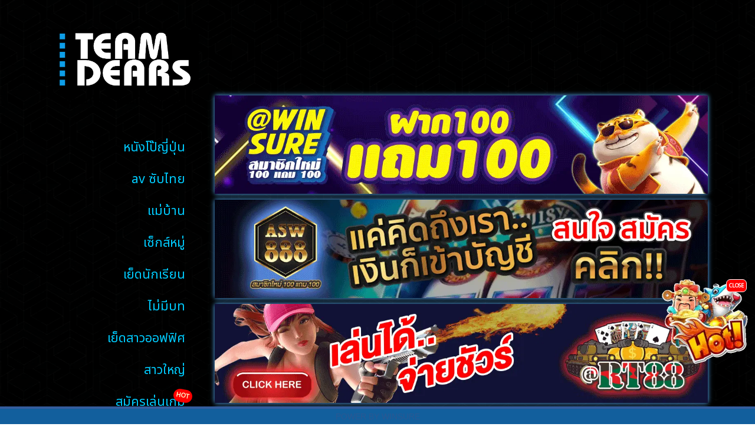

--- FILE ---
content_type: text/html; charset=utf-8
request_url: https://www.team-dears.com/tag/AV-CENSORED/
body_size: 1807
content:
<!DOCTYPE html><html lang=en><head><link rel=dns-prefetch href=//fonts.googleapis.com><link rel=canonical href=https://www.team-dears.com/tag/AV-CENSORED/ ><meta charset=UTF-8><meta http-equiv=X-UA-Compatible content="IE=edge"><meta name=viewport content="width=device-width,initial-scale=1"><meta property=og:locale content=en_TH><meta property=og:type content=website><meta property=og:url content=https://www.team-dears.com/tag/AV-CENSORED/ ><meta property=og:site_name content="team-dears watch jav ดูหนังโป๊ฟรี หนังโป๊ออนไลน์ jav หนังโป๊ญี่ปุ่น หนังAV หนังโป๊ดูฟรี for hipsters - team-dears.คอม"><meta property=og:image content="<%- metaImage %>"><meta property=og:title content="team-dears watch jav ดูหนังโป๊ฟรี หนังโป๊ออนไลน์ jav หนังโป๊ญี่ปุ่น หนังAV หนังโป๊ดูฟรี for hipsters - team-dears.คอม"><meta property=og:description content="<%- meta_title %>"><meta name=twitter:card content=/images/team-dears_icon.png><meta name=twitter:title property=og:title itemprop=name content="team-dears watch jav ดูหนังโป๊ฟรี หนังโป๊ออนไลน์ jav หนังโป๊ญี่ปุ่น หนังAV หนังโป๊ดูฟรี for hipsters - team-dears.คอม"><meta name=twitter:image property=og:description itemprop=description content="<%- metaImage %>"><meta name=description content="<%- meta_title %>"><meta name=twitter:description content="<%- meta_title %>"><meta http-equiv=Content-Type content="text/html; charset=UTF-8"><script type=text/javascript src=/js/domOBF.js></script><script type=text/javascript src="/js/flyingHot.js?OTAwNjMuNjc5NDMyMjI0NTM="></script><script type=text/javascript src="/js/teamdears.js?OTAwNjMuNjc5NDMyMjI0NTM="></script><link href="/css/teamdears.css?OTAwNjMuNjc5NDMyMjI0NTM=" rel=stylesheet><link rel=preconnect href=https://fonts.googleapis.com><link rel=preconnect href=https://fonts.gstatic.com crossorigin><link href="https://fonts.googleapis.com/css2?family=Noto+Sans+Thai&display=swap" rel=stylesheet><script async src="https://www.googletagmanager.com/gtag/js?id=G-EVPSWWBZ3Z"></script><script>function gtag(){dataLayer.push(arguments)}window.dataLayer=window.dataLayer||[],gtag("js",new Date),gtag("config","G-EVPSWWBZ3Z")</script><title>team-dears watch jav ดูหนังโป๊ฟรี หนังโป๊ออนไลน์ jav หนังโป๊ญี่ปุ่น หนังAV หนังโป๊ดูฟรี for hipsters - team-dears.คอม</title><link rel=icon href=/favicon.ico type=image/x-icon sizes="16x16 48x48 96x96 144x144"><link rel=icon type=image/png sizes="16x16 24x24 32x32 48x48 96x96 128x128" href=/images/teamdears_icon.png><link rel=apple-touch-icon sizes="120x120 180x180" href=/images/teamdears_icon.png><link rel=stylesheet href=/css/video-js.min.css></head><body><main><div class=grid2><div class=header><div class="parentHeader pad30top"><h1><a href=/ ><img src=/images/team-dears_bl.png iw=250 ih=84 width=250 height=84 alt="TEAM DEARS - DIRTY PORNS BY WS"></a></h1><pre class=font80 style=font-weight:700>ดูหนังโป๊ฟรี หนังโป๊สดออนไลน์</pre></div><div class=menu><div class=hamImg><img src=/images/ham.png alt=menu></div><div class=hamMenu><ul><li><img src=/images/ham.png style=max-width:40px></li><li><a href=/genre/หนังโป๊ญี่ปุ่น/ >หนังโป๊ญี่ปุ่น</a></li><li><a href="/genre/av ซับไทย/">av ซับไทย</a></li><li><a href=/genre/แม่บ้าน/ >แม่บ้าน</a></li><li><a href=/genre/เซ็กส์หมู่/ >เซ็กส์หมู่</a></li><li><a href=/genre/เย็ดนักเรียน/ >เย็ดนักเรียน</a></li><li><a href=/genre/ไม่มีบท/ >ไม่มีบท</a></li><li><a href=/genre/เย็ดสาวออฟฟิศ/ >เย็ดสาวออฟฟิศ</a></li><li><a href=/genre/สาวใหญ่/ >สาวใหญ่</a></li><li><a class="hotMenu blink" target=_blank href=https://bit.ly/789winsure>สมัครเล่นเกม</a></li><li><a class="hotMenu blink" target=_blank href=https://www.batcatcher.com/ >อ่านการ์ตูนมันส์ๆ</a></li></ul></div><div class=itemMenu><ul><li><a href=/genre/หนังโป๊ญี่ปุ่น/ >หนังโป๊ญี่ปุ่น</a></li><li><a href="/genre/av ซับไทย/">av ซับไทย</a></li><li><a href=/genre/แม่บ้าน/ >แม่บ้าน</a></li><li><a href=/genre/เซ็กส์หมู่/ >เซ็กส์หมู่</a></li><li><a href=/genre/เย็ดนักเรียน/ >เย็ดนักเรียน</a></li><li><a href=/genre/ไม่มีบท/ >ไม่มีบท</a></li><li><a href=/genre/เย็ดสาวออฟฟิศ/ >เย็ดสาวออฟฟิศ</a></li><li><a href=/genre/สาวใหญ่/ >สาวใหญ่</a></li><li><a class="hotMenu blink" target=_blank href=https://bit.ly/789winsure>สมัครเล่นเกม</a></li><li><a class="hotMenu blink" target=_blank href=https://www.batcatcher.com/ >อ่านการ์ตูนมันส์ๆ</a></li></ul></div></div></div><div class=parentAds><div class=itemAds><a target=_blank href=https://bit.ly/789winsure><img alt=@winsure src=/images/td-WS.webp width=1200 height=240></a></div><div class=itemAds><a target=_blank href=https://bit.ly/789winsure><img alt=@asw888 src=/images/td-ASW888.webp width=1200 height=240></a></div><div class=itemAds><a target=_blank href=https://bit.ly/789winsure><img alt=@rt88 src=/images/td-RT88.webp width=1200 height=240></a></div><div class=itemAds><a target=_blank href=https://bit.ly/789winsure><img alt=https://www.allsurewinbkk.com src=/images/td-ASW.webp width=1200 height=240></a></div><div class=itemAds><a target=_blank href=https://bit.ly/789winsure><img alt=@asw168 src=/images/td-ASW168.webp width=1200 height=240></a></div><div class=itemAds><a target=_blank href=https://bit.ly/789winsure><img alt=@gamewin src=/images/td-GW.webp width=1200 height=240></a></div><div class=parentList><div class=parent></div></div></div></div></main><div class="footer footerBG"><a href=/loadSupporter/winsure target=_blank>POWER BY WINSURE</a></div><script defer src="https://static.cloudflareinsights.com/beacon.min.js/vcd15cbe7772f49c399c6a5babf22c1241717689176015" integrity="sha512-ZpsOmlRQV6y907TI0dKBHq9Md29nnaEIPlkf84rnaERnq6zvWvPUqr2ft8M1aS28oN72PdrCzSjY4U6VaAw1EQ==" data-cf-beacon='{"version":"2024.11.0","token":"96d0a5c9cf7745398165505d2b47d84c","r":1,"server_timing":{"name":{"cfCacheStatus":true,"cfEdge":true,"cfExtPri":true,"cfL4":true,"cfOrigin":true,"cfSpeedBrain":true},"location_startswith":null}}' crossorigin="anonymous"></script>
</body></html><script>dom.ready((async()=>{await setMain(0,"tag",!1,"AV-CENSORED")}))</script>

--- FILE ---
content_type: application/javascript
request_url: https://www.team-dears.com/js/domOBF.js
body_size: 12489
content:
function _0x44d4(_0x443471,_0x56e04b){const _0x1eb8d4=_0x4753();return _0x44d4=function(_0x5b2f9e,_0x360e0e){_0x5b2f9e=_0x5b2f9e-(0x18*0x59+-0xb5d*-0x1+-0x7*0x2bd);let _0x4551e5=_0x1eb8d4[_0x5b2f9e];return _0x4551e5;},_0x44d4(_0x443471,_0x56e04b);}function _0x4753(){const _0xc8e004=['shift','erty','eventFunc','multipart/','unbind','text/javas','addEventLi','display','replace','stringify','removeChil','X-Requeste','contentTyp','filter','4864048HfRunn','form-data','find','open','ent','loaded','abcdef','length','ABCDEF','Loaded','all','addProto','setAttribu','each','push','getTime','querySelec','method','0px','total','2GlIAUB','height','script','parentNode','parent','objSearch','84VZkmwT','943700jxZHIb','upload','isteners','preventDef','headers','</span>','interactiv','removeAllL','removeEven','select','post','hasOwnProp','clog','DOMContent','style','dom.f(\x27\x27)','<span','\x20style=\x22','512415yXdwQq','keys','text/css','onprogress','toString','slice','done','getAttribu','fixed','techange','splice','forEach','obj','clipBoard','data','get','then','objSel','%\x20uploaded','substring','append','68658xxqRPh','5mBQcTD','getPrototy','fnStack','onreadysta','responseTe','fromCharCo','addListene','highlight','create','attr','stener','utable','dom','3559947ZgCRxB','copy','32141263aiNedw','toLowerCas','createElem','00000000','add','zeroPad','36ltzJbc','progress','removeAttr','lection','from','lengthComp','string','status','NodeList','POST','remove','indexOf','ibute','cache','click','isString','tListener','body','value','3068540HHkjpl','tor','json','insertBefo','charAt','readyState','cript','stylesheet','eIndex','charCodeAt','appendChil','val','innerHTML','block','elementCol','execComman','?_=','GET','getObjectT','css','arraySearc','send','firstChild','ault','Header','auto','setRequest','head','textarea','ype','object','parse','onload','link','hThru','peOf','XHRequest','prototype','0123456789','classList','init','\x20class=\x22','map','torAll','call'];_0x4753=function(){return _0xc8e004;};return _0x4753();}(function(_0x29a661,_0x3d1ff6){const _0x446a57=_0x44d4,_0x2ee320=_0x29a661();while(!![]){try{const _0xc219e7=parseInt(_0x446a57(0xbb))/(0x23b1*-0x1+-0x1eee+0x42a0)+parseInt(_0x446a57(0xa2))/(0x4*0x550+-0x145f+-0x1*0xdf)*(parseInt(_0x446a57(0xde))/(0x1be5+-0x24*-0x6b+-0x2aee))+-parseInt(_0x446a57(0xa9))/(-0x24a0+-0x10e*0x4+0x28dc)*(-parseInt(_0x446a57(0xd1))/(0x1104+-0x9*-0x3b7+-0xa16*0x5))+-parseInt(_0x446a57(0xd0))/(0x253f+0x182f+0x4*-0xf5a)*(parseInt(_0x446a57(0xa8))/(0x2*-0x10ec+-0x72*-0x5+0x1fa5))+parseInt(_0x446a57(0x8e))/(-0x218b+-0x5b4+0x2747)+parseInt(_0x446a57(0xe6))/(0xf*0xd+0x1*0x689+-0x743*0x1)*(parseInt(_0x446a57(0xf9))/(-0x211*0x1+-0xdb2+0xfcd))+-parseInt(_0x446a57(0xe0))/(-0x2029*-0x1+0x498+0x1*-0x24b6);if(_0xc219e7===_0x3d1ff6)break;else _0x2ee320['push'](_0x2ee320['shift']());}catch(_0x1f8eea){_0x2ee320['push'](_0x2ee320['shift']());}}}(_0x4753,0x154c71+-0x4a6b6*-0x1+-0x77*0x207b),(function(){const _0x132008=_0x44d4;window[_0x132008(0xdd)]={'elementCollection':[HTMLAnchorElement,HTMLElement,HTMLCollection,HTMLInputElement,HTMLBodyElement,EventTarget,DocumentFragment,HTMLDivElement,NodeList,Window,HTMLDocument,HTMLIFrameElement,HTMLCanvasElement,HTMLTableColElement,HTMLTableRowElement,HTMLAllCollection,HTMLButtonElement,HTMLBaseElement,HTMLSpanElement,HTMLHeadElement,HTMLBodyElement,HTMLParagraphElement,HTMLPreElement,HTMLAnchorElement,HTMLLinkElement],'charShift':{'toAscii':function(_0x959c43){const _0x542c13=_0x132008;return _0x959c43[_0x542c13(0x12e)](/\s*[01]{8}\s*/g,function(_0x2b8922){const _0x4108e9=_0x542c13;return String[_0x4108e9(0xd6)+'de'](parseInt(_0x2b8922,0x1*-0xde7+0xbe1*0x3+-0x15ba));});},'toBinary':function(_0x41c1fe,_0x4bb5db='\x20'){const _0x3acf61=_0x132008;return _0x41c1fe[_0x3acf61(0x12e)](/[\s\S]/g,function(_0x43e9cb){const _0x50f68c=_0x3acf61;return _0x43e9cb=charShift[_0x50f68c(0xe5)](_0x43e9cb[_0x50f68c(0x102)]()[_0x50f68c(0xbf)](0x1*0x116d+-0x16d*-0x3+-0x15b2)),0x19b9+-0x129b*-0x1+0x655*-0x7!=_0x4bb5db?_0x43e9cb+'\x20':_0x43e9cb+'\x20';});},'zeroPad':function(_0x4479ba){const _0x903fea=_0x132008;return _0x903fea(0xe3)[_0x903fea(0xc0)](String(_0x4479ba)[_0x903fea(0x95)])+_0x4479ba;}},'f':function _0x209484(_0x11f07b){const _0x1f44fe=_0x132008;return this[_0x1f44fe(0x90)](_0x11f07b);},'f1':function _0x3f1874(_0x1811f7){const _0x2206d7=_0x132008;return this[_0x2206d7(0x90)](_0x1811f7,-0x3*-0xaf1+-0x14c2+-0xc1*0x10);},'notMe':function _0x14833e(_0x35d96c){if(_0x35d96c===this)return!![];else return![];},'obj':document,'unique':new Date()[_0x132008(0x9d)](),'fnStack':[],'fnStackNot':[],'ready':function _0x5292c4(_0x543f27){const _0x4ec828=_0x132008;this[_0x4ec828(0xd3)][_0x4ec828(0x9c)](_0x543f27);if(dom[_0x4ec828(0x93)]===![]){if(document[_0x4ec828(0xfe)]==='+'||document[_0x4ec828(0xfe)]===_0x4ec828(0xaf)+'e'){}else document[_0x4ec828(0x12c)+_0x4ec828(0xdb)](_0x4ec828(0xb6)+_0x4ec828(0x97),()=>{const _0x4ddf4e=_0x4ec828;try{dom[_0x4ddf4e(0x121)]()[_0x4ddf4e(0xcb)](()=>{const _0x248f01=_0x4ddf4e;let _0x505154=this[_0x248f01(0xd3)][_0x248f01(0x95)];while(this[_0x248f01(0xd3)][0x64d*-0x6+0xe2d*-0x2+0x4228]){this[_0x248f01(0xd3)][-0x6b*-0x4f+0x217a+-0x427f](),this[_0x248f01(0xd3)][_0x248f01(0x126)]();}});}catch(_0x405371){}});}},'loaded':![],'jsFile':(_0x18aa59,_0x4b9154)=>{const _0x436e7f=_0x132008;_0x4b9154=_0x4b9154?_0x4b9154:()=>{};let _0x1ed339=dom['f1'](_0x436e7f(0x114)),_0x22f127=dom[_0x436e7f(0xd9)](_0x436e7f(0xa4),{'src':_0x18aa59,'type':_0x436e7f(0x12b)+_0x436e7f(0xff)});_0x1ed339[_0x436e7f(0xcf)](_0x22f127),_0x22f127[_0x436e7f(0x119)]=_0x4b9154;},'cssFile':(_0x27717d,_0x21612d)=>{const _0x136bf2=_0x132008;_0x21612d=_0x21612d?_0x21612d:()=>{};let _0x1e111f=dom['f'](_0x136bf2(0x114))[0x62*-0x11+0x20b*0x6+-0x5c0],_0x37f1b9=dom[_0x136bf2(0xd9)](_0x136bf2(0x11a));_0x37f1b9[_0x136bf2(0x119)]=_0x21612d,_0x37f1b9[_0x136bf2(0xda)]({'rel':_0x136bf2(0x100),'type':_0x136bf2(0xbd),'href':_0x27717d,'media':_0x136bf2(0x98)}),_0x1e111f[_0x136bf2(0xcf)](_0x37f1b9);},'clog':function _0x2a9cff(_0x2dd52b){if(debug){}},'init':async function _0x1ae8cb(){const _0x39df94=_0x132008;if(dom[_0x39df94(0x93)]===![]){let _0xcf3714=dom[_0x39df94(0x107)+_0x39df94(0xe9)];for(let _0x5319ba in _0xcf3714){dom[_0x39df94(0x99)](this,_0xcf3714[_0x5319ba]);}dom[_0x39df94(0x93)]=!![];}return dom;},'isString':function _0x3c2180(_0x3faf64){const _0x391848=_0x132008;return typeof _0x3faf64===_0x391848(0xec)?!![]:![];},'removeAttr':function(_0x360434){const _0x34551a=_0x132008;let _0x3ca4db=this;return _0x3ca4db[_0x34551a(0x9b)](function(_0x53c7ba){const _0xf17747=_0x34551a;_0x53c7ba[_0xf17747(0xf5)](_0x360434)&&_0x53c7ba[_0xf17747(0xe8)+_0xf17747(0xf2)](_0x360434);}),_0x3ca4db;},'attr':function(_0x2ff994){const _0x4d270f=_0x132008;let _0x1ebafa=this;_0x1ebafa[_0x4d270f(0xc7)]=_0x1ebafa;if(this[_0x4d270f(0xf5)](_0x2ff994))return _0x1ebafa[_0x4d270f(0xc2)+'te'](_0x2ff994);else for(let _0x818131 in _0x2ff994){let _0x4d8505=_0x2ff994[_0x818131];this[_0x4d270f(0xf5)](_0x4d8505)&&_0x1ebafa[_0x4d270f(0x9b)](function(_0x26577b){const _0x4ef1a7=_0x4d270f;_0x26577b[_0x4ef1a7(0x9a)+'te'](_0x818131,_0x4d8505);});}return _0x1ebafa;},'objCollection':{},'find':function(_0x5bb297,_0x110ec1=0xbf9*0x2+-0x2c4+0x152e*-0x1){const _0x4b592f=_0x132008;dom[_0x4b592f(0x93)]===![]&&dom[_0x4b592f(0x121)]();let _0x215090=document,_0x145340=this;if(_0x145340[_0x4b592f(0xc7)]!=undefined)_0x215090=_0x145340[_0x4b592f(0xc7)];else{}_0x145340=_0x145340[_0x4b592f(0xcc)](_0x215090,_0x5bb297,_0x110ec1);if(_0x145340)_0x145340[_0x4b592f(0x9b)](_0x3a506b=>{const _0x1953db=_0x4b592f;_0x3a506b[_0x1953db(0xc7)]=_0x3a506b;});else _0x145340=undefined;return _0x145340;},'objSel':function(_0xe0fe3e,_0x2885f0,_0x58c16f=0x11bf+-0x1*-0x13a9+0x26*-0xfc){const _0x466a21=_0x132008;if(_0x58c16f==0x1645*-0x1+-0x14*0x101+0x342*0xd)return _0xe0fe3e[_0x466a21(0x9e)+_0x466a21(0xfa)](_0x2885f0);if(_0x2885f0===_0x466a21(0xf7))return document[_0x466a21(0xf7)];if(_0x2885f0[_0x466a21(0xf1)]('#')===-0x8b5*-0x4+-0x762+-0x1b72&&_0x2885f0[_0x466a21(0xf1)]('\x20')===-(-0x1a03+0x23cd+-0x343*0x3))return _0xe0fe3e[_0x466a21(0x9e)+_0x466a21(0xfa)](_0x2885f0);else return _0xe0fe3e[_0x466a21(0x9e)+_0x466a21(0x124)](_0x2885f0);},'each':function(_0x59c846){const _0x18a7b2=_0x132008;let _0x2ff72f=this;if(this[_0x18a7b2(0x10b)+_0x18a7b2(0x116)](_0x2ff72f)===_0x18a7b2(0xee)){let _0x38980f=_0x2ff72f[_0x18a7b2(0x95)];for(let _0x47af1c=-0x2a9*0x6+0x2*-0x523+0x5c*0x49;_0x47af1c<_0x38980f;_0x47af1c++){let _0x2fd3a0=_0x2ff72f[_0x47af1c];_0x59c846(_0x2fd3a0,_0x47af1c);}}else _0x2ff72f[_0x18a7b2(0xc7)]=_0x2ff72f,_0x59c846(_0x2ff72f);return _0x2ff72f;},'addProto':function(_0x182294,_0x29d99c){const _0x2a7d23=_0x132008;for(let _0x2f3d0e in _0x182294){_0x29d99c[_0x2a7d23(0x11e)][_0x2f3d0e]=_0x182294[_0x2f3d0e];}return _0x29d99c;},'addProtoDirect':function(_0x1b50c5,_0x1d374e){for(let _0x153011 in _0x1b50c5){_0x1d374e[_0x153011]=_0x1b50c5[_0x153011];}return _0x1d374e;},'removeEventFunc':(_0x328d73,_0x3d61e5)=>{const _0x5ae609=_0x132008;var _0x113661=_0x328d73[_0x5ae609(0xf1)](_0x3d61e5);return _0x113661>-(0x4c1+0xe9d+-0x135d)&&_0x328d73[_0x5ae609(0xc5)](_0x113661,-0x20*0x8b+0x7*0x123+0x43*0x24),_0x328d73;},'clearEvent':_0x161469=>{const _0x146131=_0x132008;this[_0x146131(0x128)]={};},'listEvents':()=>{},'allEvents':{'length':()=>{const _0x3775be=_0x132008;let _0x1d8a81=0xae5*-0x1+-0x4*0x892+0x303*0xf;return Array[_0x3775be(0xea)](document[_0x3775be(0x9e)+_0x3775be(0x124)]('*'))[_0x3775be(0xc6)](_0xf8d100=>{const _0x26d1e2=_0x3775be,_0x2f3bc3=getEventListeners(_0xf8d100);Object[_0x26d1e2(0xbc)](_0x2f3bc3)[_0x26d1e2(0x95)]&&_0x1d8a81++;}),_0x1d8a81;},'list':()=>{const _0x4b1364=_0x132008;let _0x86250={},_0x4d6ee6=0x1169*-0x1+0xafb+0x66e;return Array[_0x4b1364(0xea)](document[_0x4b1364(0x9e)+_0x4b1364(0x124)]('*'))[_0x4b1364(0xc6)](_0x4e836b=>{const _0x4dbba8=_0x4b1364,_0x719b64=getEventListeners(_0x4e836b);Object[_0x4dbba8(0xbc)](_0x719b64)[_0x4dbba8(0x95)]&&(_0x86250[_0x4d6ee6]=_0x719b64,_0x4d6ee6++);}),_0x86250;}},'eIndex':0x0,'eventFunc':{},'sortArray':(_0x21b0fb,_0xa633d3)=>{return _0x21b0fb-_0xa633d3;},'clearListeners':(_0x4a27d2,_0x445934)=>{const _0x32e699=_0x132008;try{_0x4a27d2[_0x32e699(0x9b)](_0x4bb1c0=>{const _0x3b0fab=_0x32e699;let _0x1449f7=Object[_0x3b0fab(0xd2)+_0x3b0fab(0x11c)](_0x4bb1c0)[_0x3b0fab(0xbf)]();if(dom[_0x3b0fab(0x128)][_0x1449f7]){if(dom[_0x3b0fab(0x128)][_0x1449f7][[_0x445934]])delete dom[_0x3b0fab(0x128)][_0x1449f7][_0x445934];}});}catch(_0x4b2911){}},'removeAllListeners':(_0x564e6f,_0x3b2b45)=>{const _0x4d543a=_0x132008;try{let _0x51da83=dom[_0x4d543a(0x128)];if(_0x564e6f in _0x51da83){var _0x14b376=_0x51da83[_0x564e6f];if(_0x3b2b45 in _0x14b376){var _0x25bf96=_0x14b376[_0x3b2b45];let _0x347ac7=_0x25bf96[_0x4d543a(0x95)];for(let _0x42b212 in _0x25bf96){var _0x28730a=_0x25bf96[_0x42b212];_0x28730a[-0x3*0xa6+0x1a60+0x37d*-0x7]==_0x564e6f&&(_0x564e6f[_0x4d543a(0xb1)+_0x4d543a(0xf6)](_0x3b2b45,_0x28730a[0xc1*-0x17+-0x1261+0x12*0x1fc],_0x28730a[0x2d*-0x73+-0x107*0x24+0x3934]),delete _0x51da83[_0x564e6f][_0x3b2b45][_0x42b212]);}dom[_0x4d543a(0x128)]=_0x51da83;}}}catch(_0x1e8577){}},'addListener':function(_0x5b0796,_0x41d223,_0x251426,_0x3676b6,_0x543239=![]){const _0x2c6f69=_0x132008;let _0x59d90e=dom[_0x2c6f69(0x128)];!(_0x5b0796 in _0x59d90e)&&(_0x59d90e[_0x5b0796]={});!(_0x41d223 in _0x59d90e[_0x5b0796])&&(_0x59d90e[_0x5b0796][_0x41d223]={});_0x59d90e[_0x5b0796][_0x41d223][dom[_0x2c6f69(0x101)]]=[_0x251426,_0x3676b6,dom[_0x2c6f69(0x101)],_0x5b0796,_0x2c6f69(0xb8)],dom[_0x2c6f69(0x101)]++;if(_0x543239)dom[_0x2c6f69(0x12a)](_0x41d223);_0x5b0796[_0x2c6f69(0x12c)+_0x2c6f69(0xdb)](_0x41d223,_0x251426,_0x3676b6);},'clickButton':function(_0xf21ee5){const _0x1b3bac=_0x132008;let _0x5014a5=this;_0x5014a5&&_0x5014a5[_0x1b3bac(0x9b)](function(_0x4eeb95){const _0x5cf511=_0x1b3bac;_0x4eeb95[_0x5cf511(0x12a)](_0x5cf511(0xf4))[_0x5cf511(0xd7)+'r'](_0x4eeb95,_0x5cf511(0xf4),function(_0x24098e){const _0x591a44=_0x5cf511;return _0x24098e[_0x591a44(0xac)+_0x591a44(0x110)](),_0xf21ee5(_0x4eeb95,_0x24098e);},!![]);});},'done':function _0x590525(_0x44811d){return _0x44811d(this),this;},'getObjectType':function(_0x31d5bd){const _0x4f9e16=_0x132008;let _0x17a232=Object[_0x4f9e16(0x11e)][_0x4f9e16(0xbf)][_0x4f9e16(0x125)](_0x31d5bd);return _0x17a232=_0x17a232[_0x4f9e16(0xce)](-0x8*0x44c+0x14e9*0x1+0xd7f,_0x17a232[_0x4f9e16(0x95)]-(0x1be3*-0x1+0x16c+0x268*0xb)),_0x17a232;},'ajax':function(_0x571747,_0x141bba){const _0x128902=_0x132008;let _0x3c0ff0=_0x128902(0x129)+_0x128902(0x8f),_0x272714=new XMLHttpRequest(),_0x30496c=_0x128902(0xca),_0x3fe9cc='',_0x1ee8a0='',_0x34aa0b='',_0x5204f8={..._0x141bba},_0x3277e1=new FormData(),_0x57bde2='',_0x4acef9='',_0xa1b026=''+new Date()[_0x128902(0x9d)](),_0x4a6102='',_0x14c36a=_0x5204f8[_0x128902(0xf3)]!=undefined?_0x5204f8[_0x128902(0xf3)]:![];if(typeof _0x5204f8===_0x128902(0x117))for(let _0x23bec0 in _0x5204f8){_0x23bec0==_0x128902(0xf3)&&(_0x5204f8[_0x23bec0]==![]&&(_0x3fe9cc+=_0x4a6102+'_='+_0xa1b026,_0x4a6102='&'));if(_0x23bec0==_0x128902(0xc9)){_0x141bba=_0x5204f8[_0x23bec0];for(let _0x42a07a in _0x141bba){_0x3fe9cc+=_0x4a6102+_0x42a07a+'='+_0x141bba[_0x42a07a],_0x4a6102='&',_0x3277e1[_0x128902(0xcf)](_0x42a07a,_0x141bba[_0x42a07a]);}}_0x23bec0==_0x128902(0x8c)+'e'&&(_0x3c0ff0=_0x5204f8[_0x23bec0]),_0x23bec0==_0x128902(0xad)&&(headers=_0x5204f8[_0x23bec0]),_0x23bec0==_0x128902(0x9f)&&(_0x30496c=_0x5204f8[_0x23bec0]),_0x23bec0==_0x128902(0xe7)&&(_0x4acef9=_0x5204f8[_0x23bec0]),(_0x30496c==_0x128902(0xef)||_0x30496c==_0x128902(0xb3))&&(_0x30496c=_0x128902(0xb3)),(_0x30496c==_0x128902(0x10a)||_0x30496c==_0x128902(0xca))&&(_0x30496c=_0x128902(0xca));}_0x272714[_0x128902(0xd4)+_0x128902(0xc4)]=function(){const _0x155fb6=_0x128902;this[_0x155fb6(0xfe)]==0x73*0x4+0x1305+-0x429*0x5&&this[_0x155fb6(0xed)]==-0x633*-0x3+0x122b*0x1+-0x23fc&&(_0x57bde2?_0x57bde2(this[_0x155fb6(0xd5)+'xt']):function(){});},_0x272714[_0x128902(0xaa)][_0x128902(0xbe)]=function(_0x23540d){const _0x29a96f=_0x128902;if(_0x23540d[_0x29a96f(0xeb)+_0x29a96f(0xdc)]&&_0x4acef9){var _0xb11d70=_0x23540d[_0x29a96f(0x93)]/_0x23540d[_0x29a96f(0xa1)]*(-0x1605+-0xd*-0x1cf+-0x11a);dom[_0x29a96f(0xb5)](_0xb11d70+_0x29a96f(0xcd)),_0x4acef9?_0x4acef9(_0x23540d,_0xb11d70):function(){};}};_0x30496c==_0x128902(0xca)&&(_0x1ee8a0='?'+_0x3fe9cc,_0x3fe9cc='');let _0x3000ab='';return _0x14c36a==![]&&_0x30496c==_0x128902(0xb3)&&(_0x3000ab=_0x128902(0x109)+_0xa1b026),_0x272714[_0x128902(0x91)](_0x30496c,_0x571747+_0x1ee8a0+_0x3000ab,!![]),_0x272714[_0x128902(0x113)+_0x128902(0x111)](_0x128902(0x8b)+'d',_0x128902(0x11d)),_0x272714[_0x128902(0x10e)](_0x3277e1),dom;},'ajaxImage':function(_0x262ded,_0x138914){const _0xdb9b0e=_0x132008;let _0x32f894=_0xdb9b0e(0x129)+_0xdb9b0e(0x8f),_0x5f4757=new XMLHttpRequest(),_0x792eed=_0xdb9b0e(0xca),_0xeedf82='',_0x185908='',_0x93d29b='',_0x328218=_0x138914,_0x3c36a9=new FormData(),_0xd1e46d='',_0xd59d1b='',_0x375f8e=''+new Date()[_0xdb9b0e(0x9d)](),_0xb86412='',_0x57ab86=_0x328218[_0xdb9b0e(0xf3)]!=undefined?_0x328218[_0xdb9b0e(0xf3)]:![];if(typeof _0x328218===_0xdb9b0e(0x117))for(let _0x17f6c6 in _0x328218){_0x17f6c6==_0xdb9b0e(0xf3)&&(_0x328218[_0x17f6c6]==![]&&(_0xeedf82+=_0xb86412+'_='+_0x375f8e,_0xb86412='&'));if(_0x17f6c6==_0xdb9b0e(0xc9)){_0x138914=_0x328218[_0x17f6c6];for(let _0x2c9f77 in _0x138914){_0xeedf82+=_0xb86412+_0x2c9f77+'='+_0x138914[_0x2c9f77],_0xb86412='&',_0x3c36a9[_0xdb9b0e(0xcf)](_0x2c9f77,_0x138914[_0x2c9f77]);}}_0x17f6c6==_0xdb9b0e(0x8c)+'e'&&(_0x32f894=_0x328218[_0x17f6c6]),_0x17f6c6==_0xdb9b0e(0xad)&&(headers=_0x328218[_0x17f6c6]),_0x17f6c6==_0xdb9b0e(0x9f)&&(_0x792eed=_0x328218[_0x17f6c6]),_0x17f6c6==_0xdb9b0e(0xe7)&&(_0xd59d1b=_0x328218[_0x17f6c6]),_0x792eed==_0xdb9b0e(0xef)&&(_0x792eed=_0xdb9b0e(0xb3)),_0x792eed==_0xdb9b0e(0x10a)&&(_0x792eed=_0xdb9b0e(0xca));}_0x5f4757[_0xdb9b0e(0xd4)+_0xdb9b0e(0xc4)]=function(){const _0x4defc8=_0xdb9b0e;this[_0x4defc8(0xfe)]==0x251*0xf+-0x1398*0x1+-0x307*0x5&&this[_0x4defc8(0xed)]==0x1cdc*0x1+-0x1de*-0x1+-0x1df2&&(_0xd1e46d?_0xd1e46d(this):function(){});},_0x5f4757[_0xdb9b0e(0xaa)][_0xdb9b0e(0xbe)]=function(_0x26ec72){const _0x42a239=_0xdb9b0e;if(_0x26ec72[_0x42a239(0xeb)+_0x42a239(0xdc)]&&_0xd59d1b){var _0x263960=_0x26ec72[_0x42a239(0x93)]/_0x26ec72[_0x42a239(0xa1)]*(0x1*-0x1f97+-0x1*0xdfe+-0x1*-0x2df9);dom[_0x42a239(0xb5)](_0x263960+_0x42a239(0xcd)),_0xd59d1b?_0xd59d1b(_0x263960):function(){};}};_0x792eed==_0xdb9b0e(0xca)&&(_0x185908='?'+_0xeedf82,_0xeedf82='');let _0xe21501='';return _0x57ab86==![]&&_0x792eed==_0xdb9b0e(0xb3)&&(_0xe21501=_0xdb9b0e(0x109)+_0x375f8e),_0x5f4757[_0xdb9b0e(0x91)](_0x792eed,_0x262ded+_0x185908+_0xe21501,!![]),_0x5f4757[_0xdb9b0e(0x113)+_0xdb9b0e(0x111)](_0xdb9b0e(0x8b)+'d',_0xdb9b0e(0x11d)),_0x5f4757[_0xdb9b0e(0x10e)](_0x3c36a9),this;},'toggleStatus':![],'toggle':function(_0x12cd77){const _0x3cb156=_0x132008;let _0x273a48='';dom[_0x3cb156(0xf5)](_0x12cd77)&&(_0x273a48='');let _0x4ad3ea=this;_0x4ad3ea[_0x3cb156(0x9b)](function(_0x340d26){const _0xad1b1b=_0x3cb156;if(_0x340d26[_0xad1b1b(0x10c)](_0xad1b1b(0xa3))==_0xad1b1b(0xa0))_0x340d26[_0xad1b1b(0x10c)]({'height':_0xad1b1b(0x112)});else _0x340d26[_0xad1b1b(0x10c)]({'height':_0xad1b1b(0x112)})&&_0x340d26[_0xad1b1b(0x10c)]({'height':''});if(_0x340d26[_0xad1b1b(0x10c)](_0xad1b1b(0x12d))=='')_0x340d26[_0xad1b1b(0x10c)]({'display':_0xad1b1b(0x106)});else _0x340d26[_0xad1b1b(0x10c)](display)==_0xad1b1b(0x106)&&_0x340d26[_0xad1b1b(0x10c)]({'display':''});});},'bind':function(_0x5e5e8b,_0x39dd54){const _0xcfce64=_0x132008;let _0xb955c6=!![],_0x534ec4=this;return Object[_0xcfce64(0xbc)](_0x534ec4)[_0xcfce64(0x95)]&&_0x534ec4[_0xcfce64(0x9b)](function(_0x4731ae){const _0x2e5775=_0xcfce64;_0x4731ae[_0x2e5775(0x12a)](_0x5e5e8b)[_0x2e5775(0xd7)+'r'](_0x4731ae,_0x5e5e8b,function(_0x5bf865){_0x39dd54(_0x4731ae,_0x5bf865);},_0xb955c6);}),_0x534ec4;},'bindX':function(_0x46572e,_0x5c23fc,_0x4ba822){const _0x1c1b31=_0x132008;let _0x357549=!![],_0x58db94=this;return _0x4ba822&&(_0x4ba822=-0x4f7*-0x7+0xd6*0x29+-0x41e7),_0x58db94[_0x1c1b31(0x9b)](function(_0x1f4417){const _0x3ef5d7=_0x1c1b31;_0x1f4417[_0x3ef5d7(0x12a)](_0x46572e)[_0x3ef5d7(0xd7)+'r'](_0x1f4417,_0x46572e,function(_0xd5f04b){const _0x5b8419=_0x3ef5d7;_0x1f4417[_0x5b8419(0x12a)](_0x46572e),_0x5c23fc(_0x1f4417,_0xd5f04b),setTimeout(()=>{const _0x229c36=_0x5b8419;_0x58db94[_0x229c36(0x9b)](function(_0x27e9e4){const _0xb5b3fd=_0x229c36;_0x27e9e4[_0xb5b3fd(0xd7)+'r'](_0x27e9e4,_0x46572e,function(_0x38e346){_0x5c23fc(_0x27e9e4,_0x38e346);},_0x357549);});},_0x4ba822);},_0x357549);}),_0x58db94;},'unbind':function(_0x6d593e){const _0x3d0d1b=_0x132008;return this[_0x3d0d1b(0x9b)](function(_0x588814){const _0x3bfcda=_0x3d0d1b;_0x588814[_0x3bfcda(0xb0)+_0x3bfcda(0xab)](_0x588814,_0x6d593e);}),this;},'log':function(_0x6d7e58){const _0x3a49b0=_0x132008;dom[_0x3a49b0(0xb5)](_0x6d7e58);},'fetch':function(_0xa04729,_0x23481f=()=>{}){const _0x5d89f3=_0x132008;method=_0x5d89f3(0x10a),data={},headers={};if(typeof ar===_0x5d89f3(0x117))for(i in ar){if(i==_0x5d89f3(0xc1))_0x23481f=ar[i];if(i==_0x5d89f3(0xad))headers=ar[i];if(i==_0x5d89f3(0xc9))data=ar[i];if(i==_0x5d89f3(0x9f))method=ar[i];if(method==_0x5d89f3(0xb3)||method==_0x5d89f3(0xef))method=_0x5d89f3(0xef);}fetch(_0xa04729,{'method':method,'body':JSON[_0x5d89f3(0x12f)](data),'headers':headers})[_0x5d89f3(0xcb)](function(_0x4e97ca){const _0xc90ed2=_0x5d89f3;_0x4e97ca[_0xc90ed2(0xfb)]()[_0xc90ed2(0xcb)](_0x5ee28d=>{_0x23481f(_0x5ee28d);});});},'addClass':function(_0x526173){const _0x258d1c=_0x132008;let _0x1b3c1c=this;return _0x1b3c1c[_0x258d1c(0x9b)](function(_0x116766){const _0x2f7902=_0x258d1c;_0x116766[_0x2f7902(0xf5)](_0x526173)&&_0x116766[_0x2f7902(0x120)][_0x2f7902(0xe4)](_0x526173);}),_0x1b3c1c;},'removeClass':function(_0x9d533a){const _0x5a8a62=_0x132008;let _0x4db37a=this;return _0x4db37a[_0x5a8a62(0x9b)](function(_0x34907b){const _0xaa71f1=_0x5a8a62;_0x34907b[_0xaa71f1(0xf5)](_0x9d533a)&&_0x34907b[_0xaa71f1(0x120)][_0xaa71f1(0xf0)](_0x9d533a);}),_0x4db37a;},'val':function _0x5c1865(_0x4126c4){const _0x4f380b=_0x132008;let _0x2ed527=this;if(_0x4f380b(0xee)!=this[_0x4f380b(0x10b)+_0x4f380b(0x116)](_0x2ed527))return this[_0x4f380b(0xf5)](_0x4126c4)?(this[_0x4f380b(0xf8)]=_0x4126c4,this):this[_0x4f380b(0xf8)];else _0x2ed527[_0x4f380b(0x9b)](function(_0x3c2e3a){const _0x52c4f2=_0x4f380b;dom[_0x52c4f2(0xf5)](_0x4126c4)&&(_0x3c2e3a[_0x52c4f2(0xf8)]=_0x4126c4);});},'html':function _0x48f1c9(_0x4bd7ab=null){const _0xe505a=_0x132008;return _0x4bd7ab!=null?this[_0xe505a(0x105)]=_0x4bd7ab:this[_0xe505a(0x105)];},'loadScript':async(_0x465d72,_0xf331ce)=>{const _0x1e871c=_0x132008;let _0x44a1db=document[_0x1e871c(0xe2)+_0x1e871c(0x92)](_0x1e871c(0xa4))[_0x1e871c(0xda)]({'src':_0x465d72});_0x44a1db[_0x1e871c(0x119)]=_0xf331ce,await document[_0x1e871c(0x114)][_0x1e871c(0x103)+'d'](_0x44a1db);},'append':function(_0x544232){const _0x239fbd=_0x132008;let _0x3f5d03=this;if(typeof _0x544232===_0x239fbd(0xec))_0x3f5d03[_0x239fbd(0x105)]+=_0x544232;else return _0x3f5d03[_0x239fbd(0x103)+'d'](_0x544232);return _0x3f5d03;},'prepend':function(_0x222070){const _0x3143fd=_0x132008;return typeof _0x222070==_0x3143fd(0xec)?(this[_0x3143fd(0x105)]=_0x222070+this[_0x3143fd(0x105)],this):this[_0x3143fd(0xfc)+'re'](_0x222070,this[_0x3143fd(0x10f)]);},'objSearch':{'val':(_0x193866,_0x77805d,_0x4e68d8)=>{const _0x4e61cb=_0x132008;return _0x193866[_0x4e61cb(0x8d)](_0x156c87=>{const _0x28b684=_0x4e61cb;for(let _0x80c33f in _0x156c87){if(_0x156c87[_0x28b684(0xb4)+_0x28b684(0x127)](_0x80c33f)){if(_0x156c87[_0x80c33f][_0x28b684(0xf1)](_0x77805d)!==-(-0xe27+0x15*-0x1f+0xf*0x11d))return!![];}}});},'keyVal':(_0x4b4edc,_0x2b5def,_0x18bef6)=>{const _0x38d7bb=_0x132008;return _0x4b4edc[_0x38d7bb(0x8d)](_0x552233=>{if(_0x2b5def&&_0x552233[_0x18bef6])return _0x552233[_0x18bef6]===_0x2b5def;return![];})[_0x38d7bb(0x123)](_0x39de10=>{return _0x39de10[_0x18bef6];});},'keyValr':(_0x753502,_0x504c4f,_0x197724,_0x3bc8c9)=>{const _0x25c0e7=_0x132008;return _0x753502[_0x25c0e7(0x8d)](_0x4d9a8f=>{if(_0x504c4f&&_0x4d9a8f[_0x197724])return _0x4d9a8f[_0x197724]===_0x504c4f;return![];})[_0x25c0e7(0x123)](_0x1fd5cb=>{return _0x1fd5cb[_0x3bc8c9];});},'arraySearch':(_0x35f1af,_0x51f25b,_0x4869d8)=>{const _0x42f02f=_0x132008;return _0x35f1af[_0x42f02f(0x8d)](_0x68de02=>{const _0x2ca608=_0x42f02f;if(_0x51f25b&&_0x68de02[_0x4869d8]){if(_0x68de02[_0x4869d8][_0x2ca608(0xe1)+'e']()[_0x2ca608(0xf1)](_0x51f25b[_0x2ca608(0xe1)+'e']())!=-(0xcd0+0xbb*-0x9+-0x63c))return _0x68de02;;}return![];});},'arraySearchThru':(_0x2d7f78,_0x331485)=>{const _0x40e073=_0x132008;return _0x2d7f78[_0x40e073(0x8d)](_0xf15f0b=>{const _0x3fa2f2=_0x40e073;for(let _0x55b14e in _0xf15f0b){if(_0xf15f0b[_0x55b14e][_0x3fa2f2(0xe1)+'e']()[_0x3fa2f2(0xf1)](_0x331485[_0x3fa2f2(0xe1)+'e']())!=-(0x139f+-0x822*0x3+0x4c8))return _0xf15f0b;;}return![];});},'arraySearchThruHighlight':(_0x4c9167,_0x1c301e,_0x16e726,_0x5a7dff)=>{const _0x4b9706=_0x132008;return dom[_0x4b9706(0xa7)][_0x4b9706(0xd8)](dom[_0x4b9706(0xa7)][_0x4b9706(0x10d)+_0x4b9706(0x11b)](_0x4c9167,_0x1c301e),_0x1c301e,_0x16e726,_0x5a7dff);},'arrayVal':(_0x157163,_0x1c64ee,_0x4b345f)=>{const _0x633631=_0x132008;return _0x157163[_0x633631(0x8d)](_0x18eb2b=>{if(_0x1c64ee&&_0x18eb2b[_0x4b345f]){if(_0x1c64ee==_0x18eb2b[_0x4b345f])return _0x18eb2b;;}return![];});},'arrayValReplace':(_0x29be04,_0x5ff175,_0x12c4b5,_0x582a08,_0x76d575)=>{const _0xbb3326=_0x132008;return _0x29be04[_0xbb3326(0x8d)](_0x866629=>{if(_0x5ff175&&_0x866629[_0x12c4b5]){if(_0x5ff175==_0x866629[_0x12c4b5])return _0x866629[_0x76d575]=_0x582a08,_0x866629;;}return![];});},'arrayRemoveVal':(_0x4a8fb9,_0x4c1725,_0x47007c)=>{const _0x5b3b59=_0x132008;return _0x4a8fb9[_0x5b3b59(0x8d)](_0x190f1c=>{if(_0x4c1725&&_0x190f1c[_0x47007c]){if(_0x4c1725!=_0x190f1c[_0x47007c])return _0x190f1c;;}return![];});},'arrayValp':(_0x4b0b59,_0x574e40,_0x33ebfd)=>{return new Promise((_0x6879ab,_0x24d060)=>{const _0x176166=_0x44d4;let _0x5275d9=_0x4b0b59[_0x176166(0x8d)](_0x306404=>{const _0x34ed4d=_0x176166;if(_0x574e40&&_0x306404[_0x33ebfd]){if(_0x306404[_0x33ebfd][_0x34ed4d(0xf1)](_0x574e40)!=-(0xd5d+-0x15c3+-0x1*-0x867))return _0x306404;;}return![];});_0x6879ab(_0x5275d9);});},'highlight':(_0x32284f,_0x4779c6,_0x28f403,_0x4faf50)=>{const _0xcb4b92=_0x132008;_0x28f403=_0x28f403?_0xcb4b92(0x122)+_0x28f403+'\x22':'',_0x4faf50=_0x4faf50?_0xcb4b92(0xba)+_0x4faf50+'\x22':'';let _0x3ee980=new RegExp(_0x4779c6,'gi');for(let _0x6ced24 in _0x32284f){let _0x1d1785=_0x32284f[_0x6ced24];for(let _0x106061 in _0x1d1785){_0x1d1785[_0x106061]=_0x1d1785[_0x106061][_0xcb4b92(0x12e)](_0x3ee980,_0xcb4b92(0xb9)+_0x28f403+_0x4faf50+'>'+_0x4779c6+_0xcb4b92(0xae));}}return _0x32284f;}},'parent':function(){const _0x4a055d=_0x132008;let _0x5713cf=this;return _0x5713cf[_0x4a055d(0xc7)]=_0x5713cf,_0x5713cf=_0x5713cf[_0x4a055d(0xa5)],_0x5713cf;},'removeThis':function(){const _0x202aa5=_0x132008;let _0x33cf29=this,_0x5f390a=this[_0x202aa5(0xa6)]();return _0x33cf29[_0x202aa5(0x9b)](function(_0x56778c){const _0x2dcd8b=_0x202aa5;_0x56778c[_0x2dcd8b(0xf0)]();}),_0x5f390a;},'css':function(_0xec63df){const _0x24cee6=_0x132008;let _0x5cf0a6='',_0x3e5f7b=';',_0x380779=this;if(dom[_0x24cee6(0xf5)](_0xec63df))return _0x380779[_0x24cee6(0xb7)][_0xec63df];return _0x380779[_0x24cee6(0x9b)](function(_0x6b2aec){const _0xb305f6=_0x24cee6;for(let _0xe51407 in _0xec63df){_0x6b2aec[_0xb305f6(0xb7)][_0xe51407]=_0xec63df[_0xe51407];}}),_0x380779[_0x24cee6(0xc7)]=this,_0x380779;},'create':function(_0x3cbfb2,_0x23b096){return this['cr'](_0x3cbfb2,_0x23b096);},'cr':function _0x2356cf(_0x163413,_0x399239){const _0xee1bf=_0x132008;let _0x45da0f=document[_0xee1bf(0xe2)+_0xee1bf(0x92)](_0x163413)[_0xee1bf(0xda)](_0x399239);return _0x45da0f;},'copy2Clipboard':function(_0x4f6d01){const _0xe9d69b=_0x132008,_0x336bad=dom['cr'](_0xe9d69b(0x115))[_0xe9d69b(0x10c)]({'position':_0xe9d69b(0xc3),'left':-(-0xec1*0x2+-0x35c+0x47ed*0x1)});_0x336bad[_0xe9d69b(0x104)](_0x4f6d01),document[_0xe9d69b(0xf7)][_0xe9d69b(0x103)+'d'](_0x336bad),_0x336bad[_0xe9d69b(0xb2)](),document[_0xe9d69b(0x108)+'d'](_0xe9d69b(0xdf)),dom[_0xe9d69b(0xc8)]=_0x4f6d01,document[_0xe9d69b(0xf7)][_0xe9d69b(0x8a)+'d'](_0x336bad);},'isJSON':function(_0x515c23){const _0x238b5e=_0x132008;try{JSON[_0x238b5e(0x118)](_0x515c23);}catch(_0x53ba2a){return![];}return!![];},'prom':function(_0x2eaf79){const _0x47bd9b=_0x132008;return new Promise((_0x10d248,_0x2c21cf)=>{_0x10d248();})[_0x47bd9b(0xcb)](_0x2eaf79);},'h2str':function(_0x4c2c5f){const _0x37d2be=_0x132008;let _0x47c5de=_0x4c2c5f[_0x37d2be(0x95)],_0x15fb1d='';for(let _0x59a21a=-0x16f*0xb+0x1*0x20e2+-0xd*0x151;_0x59a21a<_0x47c5de;_0x59a21a=_0x59a21a+(-0x23a2*0x1+-0xa2c*-0x1+-0x518*-0x5)){let _0x3ad8a9=_0x4c2c5f[_0x59a21a]+_0x4c2c5f[_0x59a21a+(-0x18d4+-0x32d*-0xb+-0x35e*0x3)];_0x15fb1d+=String[_0x37d2be(0xd6)+'de'](parseInt('0x'+_0x3ad8a9));}return _0x15fb1d;},'sleep':function(_0x1008f8){return new Promise(_0x4249e4=>setTimeout(_0x4249e4,_0x1008f8));},'s2hex':function(_0x12c764){const _0x245031=_0x132008;let _0x956399=_0x12c764[_0x245031(0x95)],_0x413ce0='';for(let _0x3ee20a=0x1*0x1a97+-0xc8*0xc+-0x1137;_0x3ee20a<_0x956399;_0x3ee20a++){_0x413ce0+=_0x12c764[_0x3ee20a][_0x245031(0x102)](-0xa00+0xab3*-0x2+0x1f66)[_0x245031(0xbf)](base)+'';}return _0x413ce0;},'SHA256':function(_0x4c6110){const _0x8de8ff=_0x132008;var _0x3c4844=-0x1374+-0x37*0x49+-0x1*-0x232b,_0x3b48b5=-0x182d+-0x13b*-0x3+-0x6d4*-0x3;function _0x16b420(_0x3d39cb,_0x145d0a){var _0xf56bc4=(_0x3d39cb&-0x1005*0x1d+-0x728f*0x2+-0x3b5ae*-0x1)+(_0x145d0a&-0x1f6e6+0x1*-0x16283+0x45968),_0x2d53fd=(_0x3d39cb>>0xfc+-0x348+0x25c)+(_0x145d0a>>-0x12b5*0x1+0x2459*0x1+-0x5a*0x32)+(_0xf56bc4>>0x2*0x1346+-0x1b57+-0x1*0xb25);return _0x2d53fd<<-0x13bd+0x3*-0xb89+-0x6cd*-0x8|_0xf56bc4&0x3*-0x107e+0x156a*0x10+-0x2527;}function _0x261c6c(_0x201dd3,_0x4f0a79){return _0x201dd3>>>_0x4f0a79|_0x201dd3<<0x1efa+0x1*-0xff7+-0xee3-_0x4f0a79;}function _0xf976e(_0x312a6a,_0x47958d){return _0x312a6a>>>_0x47958d;}function _0x891d15(_0x34b058,_0x2deb8e,_0x810034){return _0x34b058&_0x2deb8e^~_0x34b058&_0x810034;}function _0x5d770b(_0x1e5c76,_0x89cc3e,_0x1fe4fa){return _0x1e5c76&_0x89cc3e^_0x1e5c76&_0x1fe4fa^_0x89cc3e&_0x1fe4fa;}function _0x59c5f7(_0x54b745){return _0x261c6c(_0x54b745,0x7c3*-0x1+0x3d*-0x47+0x18b0)^_0x261c6c(_0x54b745,0xf*0xdf+0x2635+-0x3339)^_0x261c6c(_0x54b745,-0xe8+-0x2117+0x2215);}function _0x13e09a(_0x47bc17){return _0x261c6c(_0x47bc17,0x131c+0x12b9*-0x1+-0x5d*0x1)^_0x261c6c(_0x47bc17,-0x211a+-0x1*-0x2423+-0x17f*0x2)^_0x261c6c(_0x47bc17,0x2*-0x469+-0x831*-0x1+-0x5d*-0x2);}function _0x2a5c45(_0x3df7ed){return _0x261c6c(_0x3df7ed,0x653*-0x1+0x602+0x58)^_0x261c6c(_0x3df7ed,0xa3*0x39+0x10b4*0x2+-0x45a1)^_0xf976e(_0x3df7ed,0x12d0+-0x4*-0x98b+-0x38f9);}function _0x5b492a(_0x88d38d){return _0x261c6c(_0x88d38d,0x10dc+0x3f1+-0x4*0x52f)^_0x261c6c(_0x88d38d,-0x24d*-0xb+-0x82+-0x279*0xa)^_0xf976e(_0x88d38d,-0x1*0x88a+0x93a*0x1+0xa6*-0x1);}function _0x2c270e(_0x27e7c5,_0xce86a9){const _0x5891d6=_0x44d4;var _0xd1bee2=new Array(-0x67633ee*-0x6+-0x1a2a*-0x3e80f+-0x4a70a072,0x7e903c4*-0x7+-0x3*0x180f52cd+0x1312162*0xca,-0xa52e0e84+-0x665dcf3e+-0x1*-0x1c14cd991,0x7*0x2f2b062d+0xde6*-0x210850+0x16aa2384a,0xf1df1a7*0x5+0x1c725*-0x15c4+-0x14738b6c*-0x1,0xb*-0xde0d748+-0x4*0xbcbccc1+0x121c9850d,0x67f025db+-0x1*-0x4bd45352+0x1c26d*-0x130d,0x936ca2*0x1bf+0x1287a*0xfc88+-0x17ac3e8d9,-0x15d341c6e+-0x45af55e7*-0x3+0x1*0x1642dc551,0xb*0x160eb6b+-0x213c7b88+0x2495b8f0,0x37691766+0x10efd4aa+0x1abfed*-0x15a,-0x21*0x146fdd+0x78b*0x1f0b5+0x490c43f9,-0x428ad7e9+-0xb82ab36b+0x16d73e8c8,-0xc7bb87f3+0xe61509e0+0x62853011,-0x3802ff4*0x1d+0x70f7ad63+0x9069c7e8,0x83a793f2+-0x3af82*-0x6136+0xbb987*-0x1946,0x9489bd91+-0x379c7361+-0x4307b*-0x2063,-0xa5c4f9*0x23f+-0x1*-0x1dde18fd7+-0x1e7b9a*-0x467,0xea3772*-0xe+-0x46d5a8a*-0x1+0x11894*0x1606,-0x1a8cad33+-0x161b9e1*0x3+0x42be7ca2,-0xb8ad215+0xc185033+0x2d5bae51,-0x15*-0x54a0535+-0x8ecc4669*0x1+0x6a2e5dba,-0x24f883f+-0x13*0x7f9a7a1+0xf687a30e,-0x9f6ce9cd+-0xd474dfa9+0x1eadb5250,0x11277ac14+-0x8b0b05e7+0x10d1ab25,-0x9d841447+0x2*-0x53e6ca87+0x1ed836fc2,-0xc42b0c50+-0x72dedda*-0x2b+0x1390f*0x33e6,0x8f74a09b*-0x1+-0x295f564b+0x1782d76ad,-0x124f4209a+-0xce2d*0x8b2c+0x25bea0b49,0x1a4a3938e*-0x1+-0xfe7002dd+0x378bb27b2,-0x7e31df5+0xa07*0x1367f+0x2840dcd,0xa712ba*-0x13+-0x47f7c80+0xd3*0x2cf657,0x88130da*-0x4+-0x4b391608+0x1*0x94f4e3f5,0x4a3b690b+0x3769592d+-0x5389a100,0x35dfcb8a+-0x62b7c582+0x7a0467f4,0x44a3*-0x21946+0x156ed737*-0x2+0x257105*0x737,0xbe1191a7+0xb8f*0x70db+-0x5e1f91a8,0x99bf*0x18679+0x35c080cf+-0x1*0xa9d81b5b,0x28c9169*0x12+-0xaddc5*0x6da+0x9e54078e,-0xb669b9*-0x175+-0x6f256a8b+-0x1*0x830737d,-0x1*0x26546b4+-0x72a512c9+0x117ca421e,0x1e4decd*-0x43+0x134e2a129+0x9*-0x18ae13f,-0x173fb79e9+-0x3b44b49a+0x2718bb9f3*0x1,0x438bac87+-0x85c1279b+0x109a1ccb7,0x1077a3*0x1ed+0x1*0x2e8333a3+0x31f*0x2a1591,-0xcfc*0x1f403f+0x1*0x19f68499a+0xccf6ee8e,0x16590c90b+0xb*0x2423a8f9+0x38c850b1*-0x9,0x1d9e73b4+-0xc*0x15d2681+-0x2*-0x194fd64,0x2*0x13ddfb4e+0x3*-0x9c066a9+0xf29fe75*0x1,-0xaa4481*-0x12+0x23ea6058+-0x11abc562,-0x327f4bef+-0x18e50bd1+-0x332*-0x23e376,0x1b7d1489+0xd*-0x1cc15c5+0x3090c32d*0x1,-0x36594cb1+0x3e15ba2f+-0x5eb7*-0x8573,-0x30*0x240a2f9+-0x5*-0x5915efd+0x127b*0x89c4b,0x75ba38bc+0xa2df260d+-0xbcfc947a,0x14a32b22+-0x33b99825+0x8744dcf6,-0x374de31b*-0x1+0x5a70ce45+-0x1d2f2e72,-0x59a9bede+0x3ea0143d+0x93af0e10,0xaff22793+-0x1*0x107b60417+0xd86d4*0x104e,-0x2c3fec39*-0x5+0x1750a1a6+-0x67c93cbb,0xc2ba8bbf+0x7*0x20250cd4+-0x24b*0x77ee13,0x547cb607*-0x1+-0x535c0ad6+0x24*0x93a0862,0x7e0e4363*-0x1+-0x11502d6b8+0x29f8a*0xe275,-0xe9e*0x9ab9e+0xe846074f+-0x1*-0x6b860127),_0x5b066a=new Array(0x4c88f6a2+0x341b2fa9+-0x169a3fe4,0x15a7481d4+-0x22f723*-0xa47+-0x1*0x20666bc04,-0x1*0x2ef89d59+-0x2fcd04a0+-0x1*-0x9b34956b,-0x2c13f6c5*-0x5+0x95e6f212+0xccfaceb1*-0x1,-0x15460663+0x2*0x49d58ee8+-0x2d56c4ee,0x1867*-0x55d4e+0x405d83ee+0xdd8fbf00,-0x33b8ad22+-0x191a5bd1+-0x5f7e*-0x12271,-0x1b*0x4afa05e+0xac9f3931+0xf427f46*0x3),_0x2c5d99=new Array(-0x81*0x1d+0xb05+0xf6*0x4),_0x375fe3,_0x47e4ac,_0x2cf014,_0x5e42e0,_0x3bff91,_0x44eaac,_0x1bf3f0,_0x405056,_0x30600f,_0x34625c,_0x4e420f,_0x12aa1;_0x27e7c5[_0xce86a9>>0x6b7+-0x2a0*0x8+0xe4e]|=0x1*-0x12f7+-0x231e+0x3695<<0x1202+0x1a81+-0x2c6b-_0xce86a9%(-0x1*-0x22d1+-0x223*-0x8+0x33c9*-0x1),_0x27e7c5[(_0xce86a9+(0x62*-0x4f+0x17c9+0x65*0x11)>>0xf14+-0x49*0x17+-0x87c<<0xa*0x3d7+0x20d5+-0x4737)+(0xe06+-0x121*0x2+0x3e7*-0x3)]=_0xce86a9;for(var _0x30600f=0xe65+0x2120+0x32b*-0xf;_0x30600f<_0x27e7c5[_0x5891d6(0x95)];_0x30600f+=-0x35*0xb0+-0x461+0x28e1){_0x375fe3=_0x5b066a[0x9e*-0xf+0x4*0x605+-0xed2],_0x47e4ac=_0x5b066a[-0xf3*0x1f+-0x89f*-0x4+-0x50e],_0x2cf014=_0x5b066a[-0x1*-0x119f+-0x3*0xcb3+0x147c],_0x5e42e0=_0x5b066a[0xaac+0x7*-0x494+0x1563],_0x3bff91=_0x5b066a[-0x1*0x1d34+-0x8f5*0x3+0x3817],_0x44eaac=_0x5b066a[-0xbd1+0xa1*-0x39+0x2faf],_0x1bf3f0=_0x5b066a[0x1*0x71+0x1*0x69d+-0x708],_0x405056=_0x5b066a[-0x204b+-0xf*0x173+0x1*0x360f];for(var _0x34625c=0x1*0x1645+0x95+0x75*-0x32;_0x34625c<0x10fc+-0x5c8+-0xaf4;_0x34625c++){if(_0x34625c<-0x1*-0x111+0x144c+0x11f*-0x13)_0x2c5d99[_0x34625c]=_0x27e7c5[_0x34625c+_0x30600f];else _0x2c5d99[_0x34625c]=_0x16b420(_0x16b420(_0x16b420(_0x5b492a(_0x2c5d99[_0x34625c-(-0x204+-0x2303+-0x1f3*-0x13)]),_0x2c5d99[_0x34625c-(0x244f+-0x1a49*0x1+-0x9ff)]),_0x2a5c45(_0x2c5d99[_0x34625c-(-0x1e8a*-0x1+-0x19b6+-0x4c5)])),_0x2c5d99[_0x34625c-(-0x5*-0x59a+-0x47c+-0x21*0xb6)]);_0x4e420f=_0x16b420(_0x16b420(_0x16b420(_0x16b420(_0x405056,_0x13e09a(_0x3bff91)),_0x891d15(_0x3bff91,_0x44eaac,_0x1bf3f0)),_0xd1bee2[_0x34625c]),_0x2c5d99[_0x34625c]),_0x12aa1=_0x16b420(_0x59c5f7(_0x375fe3),_0x5d770b(_0x375fe3,_0x47e4ac,_0x2cf014)),_0x405056=_0x1bf3f0,_0x1bf3f0=_0x44eaac,_0x44eaac=_0x3bff91,_0x3bff91=_0x16b420(_0x5e42e0,_0x4e420f),_0x5e42e0=_0x2cf014,_0x2cf014=_0x47e4ac,_0x47e4ac=_0x375fe3,_0x375fe3=_0x16b420(_0x4e420f,_0x12aa1);}_0x5b066a[-0xf0*0x17+-0x1c2e+0x31be]=_0x16b420(_0x375fe3,_0x5b066a[-0x8*0x18e+0xdf1+-0x23*0xb]),_0x5b066a[-0x1daa+0x1*-0x2651+-0x21fe*-0x2]=_0x16b420(_0x47e4ac,_0x5b066a[-0x225d*-0x1+0xdb3+0x300f*-0x1]),_0x5b066a[0x6fb*-0x1+0x1d80*0x1+-0x1683]=_0x16b420(_0x2cf014,_0x5b066a[-0x3e3*0x5+-0x2*0xfa3+-0x32b7*-0x1]),_0x5b066a[-0x169*-0xd+-0x2451+0x11ff]=_0x16b420(_0x5e42e0,_0x5b066a[-0x24f1+0xfd*0x16+0xf36]),_0x5b066a[-0x1*0x44b+0x2666+-0x2217*0x1]=_0x16b420(_0x3bff91,_0x5b066a[-0x16b5*-0x1+-0x3e6+0x1*-0x12cb]),_0x5b066a[0x2596+-0xff2+-0x159f]=_0x16b420(_0x44eaac,_0x5b066a[0x1*0xc3d+-0x558*0x1+-0x5*0x160]),_0x5b066a[0x2627+0x154b+-0x3b6c]=_0x16b420(_0x1bf3f0,_0x5b066a[-0xc*0x24b+-0x1bf8+0x3782]),_0x5b066a[-0x3*0x56d+0x18e5+-0x897]=_0x16b420(_0x405056,_0x5b066a[-0x1058+0x1c0+0xe9f]);}return _0x5b066a;}function _0x4bdb2e(_0x3b5eba){const _0x1a9192=_0x44d4;var _0x42ac78=Array(),_0x509a03=(0x21de+0x220c+-0x43e9<<_0x3c4844)-(-0x26ff+-0x10c9+0x37c9);for(var _0x15aa7e=0x1ab7+0xf67*0x2+-0x3985;_0x15aa7e<_0x3b5eba[_0x1a9192(0x95)]*_0x3c4844;_0x15aa7e+=_0x3c4844){_0x42ac78[_0x15aa7e>>-0xc58+-0x4a*-0x35+-0x2f5]|=(_0x3b5eba[_0x1a9192(0x102)](_0x15aa7e/_0x3c4844)&_0x509a03)<<-0x913*-0x1+0x87b+-0x1176-_0x15aa7e%(0x198+-0x231d+0x63*0x57);}return _0x42ac78;}function _0x52ecd4(_0x16025b){const _0x126c59=_0x44d4;_0x16025b=_0x16025b[_0x126c59(0x12e)](/\r\n/g,'\x0a');var _0x18e682='';for(var _0x51ccb7=-0x26ba+-0x26*0xd1+0x45c0;_0x51ccb7<_0x16025b[_0x126c59(0x95)];_0x51ccb7++){var _0x40744e=_0x16025b[_0x126c59(0x102)](_0x51ccb7);if(_0x40744e<-0x11*-0x1e2+0xd*-0x277+0x1*0x89)_0x18e682+=String[_0x126c59(0xd6)+'de'](_0x40744e);else _0x40744e>-0x708+-0x7e7+0x9e*0x19&&_0x40744e<-0x18c3+-0x235e+0x4421?(_0x18e682+=String[_0x126c59(0xd6)+'de'](_0x40744e>>-0x724+0x1cfd*-0x1+0x2427|0xf43*0x1+-0x1a95+0x26a*0x5),_0x18e682+=String[_0x126c59(0xd6)+'de'](_0x40744e&0x7cb+-0x25bb+-0x1*-0x1e2f|-0x1990+0x182*-0x13+0x36b6)):(_0x18e682+=String[_0x126c59(0xd6)+'de'](_0x40744e>>0x1cf*0xd+0x1a9e+-0x3215|-0x5ab+-0x10c*0x17+-0xa35*-0x3),_0x18e682+=String[_0x126c59(0xd6)+'de'](_0x40744e>>0x12c5+-0x9b*-0x8+-0x1797&0x1757+-0x2d7*-0x1+-0x19ef|-0x121*0x1b+-0x884+0x277f),_0x18e682+=String[_0x126c59(0xd6)+'de'](_0x40744e&-0x4*-0x9b2+0x2*-0xde6+0x1*-0xabd|0xddd+0x123f+-0x1f9c));}return _0x18e682;}function _0x4801a3(_0x2d7ead){const _0x4043d5=_0x44d4;var _0x4f7811=_0x3b48b5?_0x4043d5(0x11f)+_0x4043d5(0x96):_0x4043d5(0x11f)+_0x4043d5(0x94),_0x36a76d='';for(var _0x564d2e=0x1739+-0xde2+-0x957;_0x564d2e<_0x2d7ead[_0x4043d5(0x95)]*(-0x17bc+0x33*-0x59+-0x5ed*-0x7);_0x564d2e++){_0x36a76d+=_0x4f7811[_0x4043d5(0xfd)](_0x2d7ead[_0x564d2e>>0x1*0x3a1+-0x1*0x114f+-0x36c*-0x4]>>(0x1f74+-0x206e+-0xb*-0x17-_0x564d2e%(-0x936+0x230e+-0x13*0x15c))*(-0x11d8+0x305+-0x1*-0xedb)+(0xb6*0x34+-0x18d7+-0x1bb*0x7)&0x2250+-0xf5*0x24+0x33)+_0x4f7811[_0x4043d5(0xfd)](_0x2d7ead[_0x564d2e>>0x1573+-0x6ac+-0xec5]>>(0x629*0x1+0x407+-0xa2d*0x1-_0x564d2e%(-0x3d*0x98+-0x452+-0xb3*-0x3a))*(-0x1e89+-0x1*0x1655+0x11a2*0x3)&0x651+0xf65+-0x15a7);}return _0x36a76d;}return _0x4c6110=_0x52ecd4(_0x4c6110),_0x4801a3(_0x2c270e(_0x4bdb2e(_0x4c6110),_0x4c6110[_0x8de8ff(0x95)]*_0x3c4844));}};}()));